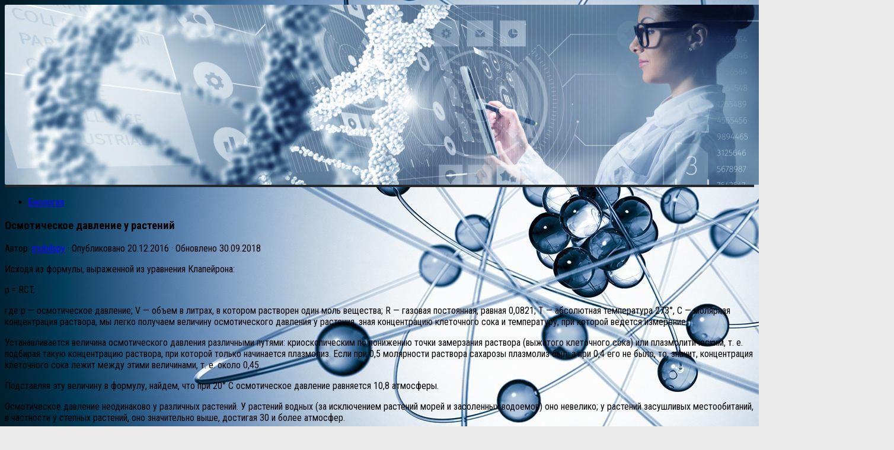

--- FILE ---
content_type: text/html; charset=UTF-8
request_url: http://mobilspy.ru/osmoticheskoe-davlenie-u-rastenij/
body_size: 47501
content:
<!DOCTYPE html>
<html class="no-js" lang="ru-RU">
<head>
  <meta charset="UTF-8">
  <meta name="viewport" content="width=device-width, initial-scale=1.0">
  <link rel="profile" href="http://gmpg.org/xfn/11">
  <link rel="pingback" href="http://mobilspy.ru/xmlrpc.php">

  <title>Осмотическое давление у растений &#8212; Образовательный портал</title>
<script>document.documentElement.className = document.documentElement.className.replace("no-js","js");</script>
<link href="//fonts.googleapis.com/css?family=Roboto+Condensed:400,300italic,300,400italic,700&subset=latin,latin-ext" rel="stylesheet" type="text/css">
<link rel='stylesheet' id='hueman-main-style-css'  href='http://mobilspy.ru/wp-content/themes/hueman/assets/front/css/main.min.css' type='text/css' media='all' />
<link rel='stylesheet' id='theme-stylesheet-css'  href='http://mobilspy.ru/wp-content/themes/hueman/style.css' type='text/css' media='all' />
<link rel='stylesheet' id='hueman-font-awesome-css'  href='http://mobilspy.ru/wp-content/themes/hueman/assets/front/css/font-awesome.min.css' type='text/css' media='all' />
<script type='text/javascript' src='http://mobilspy.ru/wp-includes/js/jquery/jquery.js'></script>
<script type='text/javascript' src='http://mobilspy.ru/wp-includes/js/jquery/jquery-migrate.min.js'></script>
<link rel='prev' title='Ослабление санкций в отношении россии «будет значительным шагом» &#8212; «экономика»' href='http://mobilspy.ru/oslablenie-sankcij-v-otnoshenii-rossii-budet/' />
<link rel='next' title='Создана рабочая группа по вопросу аварии на коллекторе в акатово' href='http://mobilspy.ru/sozdana-rabochaja-gruppa-po-voprosu-avarii-na/' />
<link rel="canonical" href="http://mobilspy.ru/osmoticheskoe-davlenie-u-rastenij/" />
<link rel="alternate" type="application/json+oembed" href="http://mobilspy.ru/wp-json/oembed/1.0/embed?url=http%3A%2F%2Fmobilspy.ru%2Fosmoticheskoe-davlenie-u-rastenij%2F" />
<link rel="alternate" type="text/xml+oembed" href="http://mobilspy.ru/wp-json/oembed/1.0/embed?url=http%3A%2F%2Fmobilspy.ru%2Fosmoticheskoe-davlenie-u-rastenij%2F&#038;format=xml" />
<style>.pseudo-clearfy-link { color: #008acf; cursor: pointer;}.pseudo-clearfy-link:hover { text-decoration: none;}</style><!--[if lt IE 9]>
<script src="http://mobilspy.ru/wp-content/themes/hueman/assets/front/js/ie/html5shiv-printshiv.min.js"></script>
<script src="http://mobilspy.ru/wp-content/themes/hueman/assets/front/js/ie/selectivizr.js"></script>
<![endif]-->
<link rel="icon" href="http://mobilspy.ru/wp-content/uploads/cropped-moodle-icon-160x160.png" sizes="32x32" />
<link rel="icon" href="http://mobilspy.ru/wp-content/uploads/cropped-moodle-icon-320x320.png" sizes="192x192" />
<link rel="apple-touch-icon-precomposed" href="http://mobilspy.ru/wp-content/uploads/cropped-moodle-icon-320x320.png" />
<meta name="msapplication-TileImage" content="http://mobilspy.ru/wp-content/uploads/cropped-moodle-icon-320x320.png" />
<style type="text/css">
/* Dynamic CSS: For no styles in head, copy and put the css below in your child theme's style.css, disable dynamic styles */
body { font-family: "Roboto Condensed", Arial, sans-serif; }
.boxed #wrapper, .container-inner { max-width: 1300px; }

::selection { background-color: #1307fc; }
::-moz-selection { background-color: #1307fc; }

a,
.themeform label .required,
#flexslider-featured .flex-direction-nav .flex-next:hover,
#flexslider-featured .flex-direction-nav .flex-prev:hover,
.post-hover:hover .post-title a,
.post-title a:hover,
.s1 .post-nav li a:hover i,
.content .post-nav li a:hover i,
.post-related a:hover,
.s1 .widget_rss ul li a,
#footer .widget_rss ul li a,
.s1 .widget_calendar a,
#footer .widget_calendar a,
.s1 .alx-tab .tab-item-category a,
.s1 .alx-posts .post-item-category a,
.s1 .alx-tab li:hover .tab-item-title a,
.s1 .alx-tab li:hover .tab-item-comment a,
.s1 .alx-posts li:hover .post-item-title a,
#footer .alx-tab .tab-item-category a,
#footer .alx-posts .post-item-category a,
#footer .alx-tab li:hover .tab-item-title a,
#footer .alx-tab li:hover .tab-item-comment a,
#footer .alx-posts li:hover .post-item-title a,
.comment-tabs li.active a,
.comment-awaiting-moderation,
.child-menu a:hover,
.child-menu .current_page_item > a,
.wp-pagenavi a { color: #1307fc; }

.themeform input[type="submit"],
.themeform button[type="submit"],
.s1 .sidebar-top,
.s1 .sidebar-toggle,
#flexslider-featured .flex-control-nav li a.flex-active,
.post-tags a:hover,
.s1 .widget_calendar caption,
#footer .widget_calendar caption,
.author-bio .bio-avatar:after,
.commentlist li.bypostauthor > .comment-body:after,
.commentlist li.comment-author-admin > .comment-body:after { background-color: #1307fc; }

.post-format .format-container { border-color: #1307fc; }

.s1 .alx-tabs-nav li.active a,
#footer .alx-tabs-nav li.active a,
.comment-tabs li.active a,
.wp-pagenavi a:hover,
.wp-pagenavi a:active,
.wp-pagenavi span.current { border-bottom-color: #1307fc!important; }
        

.s2 .post-nav li a:hover i,
.s2 .widget_rss ul li a,
.s2 .widget_calendar a,
.s2 .alx-tab .tab-item-category a,
.s2 .alx-posts .post-item-category a,
.s2 .alx-tab li:hover .tab-item-title a,
.s2 .alx-tab li:hover .tab-item-comment a,
.s2 .alx-posts li:hover .post-item-title a { color: #1307fc; }

.s2 .sidebar-top,
.s2 .sidebar-toggle,
.post-comments,
.jp-play-bar,
.jp-volume-bar-value,
.s2 .widget_calendar caption { background-color: #1307fc; }

.s2 .alx-tabs-nav li.active a { border-bottom-color: #1307fc; }
.post-comments span:before { border-right-color: #1307fc; }
        

.search-expand,
#nav-topbar.nav-container { background-color: #e64338; }
@media only screen and (min-width: 720px) {
  #nav-topbar .nav ul { background-color: #e64338; }
}
        

#header { background-color: #23282d; }
@media only screen and (min-width: 720px) {
  #nav-header .nav ul { background-color: #23282d; }
}
        
#footer-bottom { background-color: #1e0200; }
img { -webkit-border-radius: 3px; border-radius: 3px; }
body {background: #eaeaea url(http://mobilspy.ru/wp-content/uploads/2-physics-assignment-help.jpg) no-repeat left top;background-attachment:fixed;}
</style>
</head>






<noindex><nofolow>
<script async="async" src="https://w.uptolike.com/widgets/v1/zp.js?pid=1834650" type="text/javascript"></script>
</nofolow></noindex>





<body class="post-template-default single single-post postid-60326 single-format-standard col-3cm boxed chrome">

<div id="wrapper">

  
  <header id="header">
    <div class="container group">
        <div class="container-inner">
                      <div id="header-image-wrap">
              <a href="http://mobilspy.ru/" rel="home"><img class="site-image" src="http://mobilspy.ru/wp-content/uploads/cropped-02_shutterstock_530127004_dna-e1526281315127.jpg" alt="Образовательный портал"></a>          </div>
      
      
    </div><!--/.container-inner-->
      </div><!--/.container-->
</header><!--/#header-->
  
  <div class="container" id="page">
    <div class="container-inner">
            <div class="main">
        <div class="main-inner group">
          
<section class="content">

	<div class="page-title pad group">
  			<ul class="meta-single group">
			<li class="category"><a href="http://mobilspy.ru/category/biologija/" rel="category tag">Биология</a></li>
					</ul>

	
</div><!--/.page-title-->
	<div class="pad group">

					<article class="post-60326 post type-post status-publish format-standard hentry category-biologija tag-davlenie tag-osmoticheskiy tag-rastenie">
				<div class="post-inner group">

          <h1 class="post-title entry-title">Осмотическое давление у растений</h1>
<p class="post-byline">Автор:   <span class="vcard author">
     <span class="fn"><a href="http://mobilspy.ru/author/admin/" title="Записи mobilspy" rel="author">mobilspy</a></span>
   </span> &middot;
                            Опубликовано <time class="published" datetime="20.12.2016">20.12.2016</time>
              &middot; Обновлено <time class="updated" datetime="30.09.2018">30.09.2018</time>
               </p>
					
					<div class="clear"></div>

					<div class="entry themeform">
						<div class="entry-inner">
							<p>Исходя из формулы, выраженной из уравнения Клапейрона:</p>
<p>p = RCT,</p>
<p>где p — осмотическое давление; V — объем в литрах, в котором растворен один моль вещества; R — газовая постоянная, равная 0,0821; T — абсолютная температура 273°, C — молярная концентрация раствора, мы легко получаем величину осмотического давления у растения, зная концентрацию клеточного сока и температуру, при которой ведется измерение.</p>
<p>Устанавливается величина осмотического давления различными путями: криоскопическим по понижению точки замерзания раствора (выжатого клеточного сока) или плазмолитическим, т. е. подбирая такую концентрацию раствора, при которой только начинается плазмолиз. Если при 0,5 молярности раствора сахарозы плазмолиз был, а при 0,4 его не было, то, значит, концентрация клеточного сока лежит между этими величинами, т. е. около 0,45.</p>
<p> Подставляя эту величину в формулу, найдем, что при 20° C осмотическое давление равняется 10,8 атмосферы.</p>
<p>Осмотическое давление неодинаково у различных растений. У растений водных (за исключением растений морей и засоленных водоемов) оно невелико; у растений засушливых местообитаний, в частности у степных растений, оно значительно выше, достигая 30 и более атмосфер.<span id="more-60326"></span></p>
<p> Особенно велико оно у растений засоленных почв, где указываются осмотические давления до 100 атмосфер и выше.</p>
<p>Осмотическое давление не остается постоянным в течение всей жизни растения, меняясь с возрастом и прохождением стадий и фаз развития. Молодые растения характеризуются меньшими величинами давления, по сравнению с более старыми.</p>
<h3>I Осмотическое давление I</h3>
<p><center><iframe width="500" height="281" src="https://www.youtube.com/embed/hsFYrT6Jq7c" frameborder="0" allowfullscreen></iframe><br />
</center></p>
<h4>Также можно почитать&#8230;</h4>
<ul>
<li>
<p><a href="http://mobilspy.ru/ustojchivost-rastenija-k-obezvozhivaniju/">Устойчивость растения к обезвоживанию</a></p>
</li>
<li>
<p><a href="http://mobilspy.ru/stadija-jarovizacii-rastenij-temperaturnaja/">Стадия яровизации растений (температурная стадия)</a></p>
</li>
<li>
<p><a href="http://mobilspy.ru/rastenija-provocirujut-kannibalizm-u-travojadnyh/">Растения провоцируют каннибализм у травоядных насекомых</a></p>
</li>
<li>
<p><a href="http://mobilspy.ru/regulirovka-transpiracii-rastenij/">Регулировка транспирации растений</a></p>
</li>
<li>
<p><a href="http://mobilspy.ru/peredvizhenie-veshhestv-po-rasteniju/">Передвижение веществ по растению</a></p>
</li>
<li>
<p><a href="http://mobilspy.ru/sposoby-vyvedenija-rastenija-iz-pokoja-teplye/">Способы выведения растения из покоя (теплые ванны, эфиризация)</a></p>
</li>
</ul>
							<nav class="pagination group">
                              </nav><!--/.pagination-->
						</div>

            
						<div class="clear"></div>
					</div><!--/.entry-->

				</div><!--/.post-inner-->
			</article><!--/.post-->
		
		<div class="clear"></div>

		<p class="post-tags"><span>Метки:</span> <a href="http://mobilspy.ru/tag/davlenie/" rel="tag">давление</a><a href="http://mobilspy.ru/tag/osmoticheskiy/" rel="tag">осмотический</a><a href="http://mobilspy.ru/tag/rastenie/" rel="tag">растение</a></p>
		
			<ul class="post-nav group">
		<li class="next"><a href="http://mobilspy.ru/sozdana-rabochaja-gruppa-po-voprosu-avarii-na/" rel="next"><i class="fa fa-chevron-right"></i><strong>Следующая публикация</strong> <span>Создана рабочая группа по вопросу аварии на коллекторе в акатово</span></a></li>
		<li class="previous"><a href="http://mobilspy.ru/oslablenie-sankcij-v-otnoshenii-rossii-budet/" rel="prev"><i class="fa fa-chevron-left"></i><strong>Предыдущая публикация</strong> <span>Ослабление санкций в отношении россии «будет значительным шагом» &#8212; «экономика»</span></a></li>
	</ul>

		

<h4 class="heading">
	<i class="fa fa-hand-o-right"></i>Читайте также:</h4>

<ul class="related-posts group">

		<li class="related post-hover">
		<article class="post-60718 post type-post status-publish format-standard has-post-thumbnail hentry category-biologija tag-geneticheskiy tag-mutatsiya tag-risk">

			<div class="post-thumbnail">
				<a href="http://mobilspy.ru/risk-geneticheskih-mutacij-u-rebenka-svjazan-s/" title="Риск генетических мутаций у ребенка связан с возрастом матери">
					<img width="520" height="245" src="http://mobilspy.ru/wp-content/uploads/risk-geneticheskih-mutacij-u-rebenka-svjazan-s_1-520x245.jpg" class="attachment-thumb-medium size-thumb-medium wp-post-image" alt="" />																			</a>
							</div><!--/.post-thumbnail-->

			<div class="related-inner">

				<h4 class="post-title entry-title">
					<a href="http://mobilspy.ru/risk-geneticheskih-mutacij-u-rebenka-svjazan-s/" rel="bookmark" title="Риск генетических мутаций у ребенка связан с возрастом матери">Риск генетических мутаций у ребенка связан с возрастом матери</a>
				</h4><!--/.post-title-->

				<div class="post-meta group">
					<p class="post-date">
  <time class="published updated" datetime="2017-01-26 13:54:26">26.01.2017</time>
</p>

  <p class="post-byline" style="display:none">&nbsp;Автор:    <span class="vcard author">
      <span class="fn"><a href="http://mobilspy.ru/author/admin/" title="Записи mobilspy" rel="author">mobilspy</a></span>
    </span> &middot; Published <span class="published">26.01.2017</span>
     &middot; Last modified <span class="updated">30.09.2018</span>  </p>
				</div><!--/.post-meta-->

			</div><!--/.related-inner-->

		</article>
	</li><!--/.related-->
		<li class="related post-hover">
		<article class="post-42845 post type-post status-publish format-standard has-post-thumbnail hentry category-biologija tag-sposobnost tag-umstvennyy tag-shimpanze">

			<div class="post-thumbnail">
				<a href="http://mobilspy.ru/umstvennye-sposobnosti-shimpanze-opredeljajutsja/" title="Умственные способности шимпанзе определяются генами">
					<img width="520" height="245" src="http://mobilspy.ru/wp-content/uploads/umstvennye-sposobnosti-shimpanze-opredeljajutsja_1-520x245.jpg" class="attachment-thumb-medium size-thumb-medium wp-post-image" alt="" />																			</a>
							</div><!--/.post-thumbnail-->

			<div class="related-inner">

				<h4 class="post-title entry-title">
					<a href="http://mobilspy.ru/umstvennye-sposobnosti-shimpanze-opredeljajutsja/" rel="bookmark" title="Умственные способности шимпанзе определяются генами">Умственные способности шимпанзе определяются генами</a>
				</h4><!--/.post-title-->

				<div class="post-meta group">
					<p class="post-date">
  <time class="published updated" datetime="2018-09-14 13:36:00">14.09.2018</time>
</p>

  <p class="post-byline" style="display:none">&nbsp;Автор:    <span class="vcard author">
      <span class="fn"><a href="http://mobilspy.ru/author/admin/" title="Записи mobilspy" rel="author">mobilspy</a></span>
    </span> &middot; Published <span class="published">14.09.2018</span>
     &middot; Last modified <span class="updated">30.09.2018</span>  </p>
				</div><!--/.post-meta-->

			</div><!--/.related-inner-->

		</article>
	</li><!--/.related-->
		<li class="related post-hover">
		<article class="post-44060 post type-post status-publish format-standard has-post-thumbnail hentry category-biologija tag-kitayskiy tag-rasshifrovat tag-uchenyy">

			<div class="post-thumbnail">
				<a href="http://mobilspy.ru/kitajskie-uchenye-rasshifrovali-genom-vanili/" title="Китайские ученые расшифровали геном ванили">
					<img width="520" height="245" src="http://mobilspy.ru/wp-content/uploads/kitajskie-uchenye-rasshifrovali-genom-vanili_1-520x245.jpg" class="attachment-thumb-medium size-thumb-medium wp-post-image" alt="" />																			</a>
							</div><!--/.post-thumbnail-->

			<div class="related-inner">

				<h4 class="post-title entry-title">
					<a href="http://mobilspy.ru/kitajskie-uchenye-rasshifrovali-genom-vanili/" rel="bookmark" title="Китайские ученые расшифровали геном ванили">Китайские ученые расшифровали геном ванили</a>
				</h4><!--/.post-title-->

				<div class="post-meta group">
					<p class="post-date">
  <time class="published updated" datetime="2012-12-28 20:02:16">28.12.2012</time>
</p>

  <p class="post-byline" style="display:none">&nbsp;Автор:    <span class="vcard author">
      <span class="fn"><a href="http://mobilspy.ru/author/admin/" title="Записи mobilspy" rel="author">mobilspy</a></span>
    </span> &middot; Published <span class="published">28.12.2012</span>
     &middot; Last modified <span class="updated">30.09.2018</span>  </p>
				</div><!--/.post-meta-->

			</div><!--/.related-inner-->

		</article>
	</li><!--/.related-->
		
</ul><!--/.post-related-->


		
<section id="comments" class="themeform">

	
					<!-- comments closed, no comments -->
		
	
	
</section><!--/#comments-->
	</div><!--/.pad-->

</section><!--/.content-->


	<div class="sidebar s1">

		<a class="sidebar-toggle" title="Развернуть боковое меню"><i class="fa icon-sidebar-toggle"></i></a>

		<div class="sidebar-content">

			
			
			
			<div id="alxtabs-2" class="widget widget_hu_tabs">
<h3 class="widget-title"></h3><ul class="alx-tabs-nav group tab-count-2"><li class="alx-tab tab-recent"><a href="#tab-recent-2" title="Новые записи"><i class="fa fa-clock-o"></i><span>Новые записи</span></a></li><li class="alx-tab tab-popular"><a href="#tab-popular-2" title="Популярные записи"><i class="fa fa-star"></i><span>Популярные записи</span></a></li></ul>
	<div class="alx-tabs-container">


		
						
			<ul id="tab-recent-2" class="alx-tab group thumbs-enabled">
								<li>

										<div class="tab-item-thumbnail">
						<a href="http://mobilspy.ru/vstrechaem-novogo-gigantskogo-hishhnika/" title="Встречаем нового гигантского хищника: dakotaraptor steini">
							<img width="160" height="160" src="http://mobilspy.ru/wp-content/uploads/vstrechaem-novogo-gigantskogo-hishhnika_1-160x160.jpg" class="attachment-thumb-small size-thumb-small wp-post-image" alt="" />																											</a>
					</div>
					
					<div class="tab-item-inner group">
												<p class="tab-item-title"><a href="http://mobilspy.ru/vstrechaem-novogo-gigantskogo-hishhnika/" rel="bookmark" title="Встречаем нового гигантского хищника: dakotaraptor steini">Встречаем нового гигантского хищника: dakotaraptor steini</a></p>
											</div>

				</li>
								<li>

										<div class="tab-item-thumbnail">
						<a href="http://mobilspy.ru/obnaruzheny-okamenevshie-v-jantare-cvety-vozrastom/" title="Обнаружены окаменевшие в янтаре цветы возрастом около 100 миллионов лет">
							<img width="160" height="160" src="http://mobilspy.ru/wp-content/uploads/obnaruzheny-okamenevshie-v-jantare-cvety-vozrastom_1-160x160.jpg" class="attachment-thumb-small size-thumb-small wp-post-image" alt="" />																											</a>
					</div>
					
					<div class="tab-item-inner group">
												<p class="tab-item-title"><a href="http://mobilspy.ru/obnaruzheny-okamenevshie-v-jantare-cvety-vozrastom/" rel="bookmark" title="Обнаружены окаменевшие в янтаре цветы возрастом около 100 миллионов лет">Обнаружены окаменевшие в янтаре цветы возрастом около 100 миллионов лет</a></p>
											</div>

				</li>
								<li>

										<div class="tab-item-thumbnail">
						<a href="http://mobilspy.ru/nazvana-novaja-prichina-vymiranija-megafauny/" title="Названа новая причина вымирания мегафауны">
							<img width="160" height="160" src="http://mobilspy.ru/wp-content/uploads/nazvana-novaja-prichina-vymiranija-megafauny_1-160x160.jpg" class="attachment-thumb-small size-thumb-small wp-post-image" alt="" />																											</a>
					</div>
					
					<div class="tab-item-inner group">
												<p class="tab-item-title"><a href="http://mobilspy.ru/nazvana-novaja-prichina-vymiranija-megafauny/" rel="bookmark" title="Названа новая причина вымирания мегафауны">Названа новая причина вымирания мегафауны</a></p>
											</div>

				</li>
								<li>

										<div class="tab-item-thumbnail">
						<a href="http://mobilspy.ru/krylatyj-koshmar-transilvanii-azhdarhidy-eli/" title="Крылатый кошмар трансильвании. аждархиды ели динозавров на завтрак">
							<img width="160" height="160" src="http://mobilspy.ru/wp-content/uploads/krylatyj-koshmar-transilvanii-azhdarhidy-eli_1-160x160.jpg" class="attachment-thumb-small size-thumb-small wp-post-image" alt="" />																											</a>
					</div>
					
					<div class="tab-item-inner group">
												<p class="tab-item-title"><a href="http://mobilspy.ru/krylatyj-koshmar-transilvanii-azhdarhidy-eli/" rel="bookmark" title="Крылатый кошмар трансильвании. аждархиды ели динозавров на завтрак">Крылатый кошмар трансильвании. аждархиды ели динозавров на завтрак</a></p>
											</div>

				</li>
								<li>

										<div class="tab-item-thumbnail">
						<a href="http://mobilspy.ru/peshhernye-medvedi-vymerli-iz-za-vegetarianskoj/" title="Пещерные медведи вымерли из-за вегетарианской диеты">
							<img width="160" height="160" src="http://mobilspy.ru/wp-content/uploads/peshhernye-medvedi-vymerli-iz-za-vegetarianskoj_1-160x160.jpg" class="attachment-thumb-small size-thumb-small wp-post-image" alt="" />																											</a>
					</div>
					
					<div class="tab-item-inner group">
												<p class="tab-item-title"><a href="http://mobilspy.ru/peshhernye-medvedi-vymerli-iz-za-vegetarianskoj/" rel="bookmark" title="Пещерные медведи вымерли из-за вегетарианской диеты">Пещерные медведи вымерли из-за вегетарианской диеты</a></p>
											</div>

				</li>
											</ul><!--/.alx-tab-->

		

		
						<ul id="tab-popular-2" class="alx-tab group thumbs-enabled">

								<li>

										<div class="tab-item-thumbnail">
						<a href="http://mobilspy.ru/naftogaz-nazval-shantazhom-snizhenie-davlenija/" title="«Нафтогаз» назвал шантажом снижение давления газа в транзитной трубе &#8212; «энергетика»">
							<img width="160" height="160" src="http://mobilspy.ru/wp-content/uploads/naftogaz-nazval-shantazhom-snizhenie-davlenija_1-160x160.jpg" class="attachment-thumb-small size-thumb-small wp-post-image" alt="" />																											</a>
					</div>
					
					<div class="tab-item-inner group">
												<p class="tab-item-title"><a href="http://mobilspy.ru/naftogaz-nazval-shantazhom-snizhenie-davlenija/" rel="bookmark" title="«Нафтогаз» назвал шантажом снижение давления газа в транзитной трубе &#8212; «энергетика»">«Нафтогаз» назвал шантажом снижение давления газа в транзитной трубе &#8212; «энергетика»</a></p>
											</div>

				</li>
								<li>

										<div class="tab-item-thumbnail">
						<a href="http://mobilspy.ru/kartina-ja-tintoretto-brak-v-kane-galilejskoj/" title="Картина я. тинторетто «брак в кане галилейской» (описание)">
							        <svg class="hu-svg-placeholder thumb-small-empty" id="6973ce1e34624" viewBox="0 0 1792 1792" xmlns="http://www.w3.org/2000/svg"><path d="M928 832q0-14-9-23t-23-9q-66 0-113 47t-47 113q0 14 9 23t23 9 23-9 9-23q0-40 28-68t68-28q14 0 23-9t9-23zm224 130q0 106-75 181t-181 75-181-75-75-181 75-181 181-75 181 75 75 181zm-1024 574h1536v-128h-1536v128zm1152-574q0-159-112.5-271.5t-271.5-112.5-271.5 112.5-112.5 271.5 112.5 271.5 271.5 112.5 271.5-112.5 112.5-271.5zm-1024-642h384v-128h-384v128zm-128 192h1536v-256h-828l-64 128h-644v128zm1664-256v1280q0 53-37.5 90.5t-90.5 37.5h-1536q-53 0-90.5-37.5t-37.5-90.5v-1280q0-53 37.5-90.5t90.5-37.5h1536q53 0 90.5 37.5t37.5 90.5z"/></svg>

        <script type="text/javascript">
          jQuery( function($){
            if ( $('#flexslider-featured').length ) {
              $('#flexslider-featured').on('featured-slider-ready', function() {
                $( '#6973ce1e34624' ).animateSvg();
              });
            } else { $( '#6973ce1e34624' ).animateSvg( { svg_opacity : 0.3, filter_opacity : 0.5 } ); }
          });
        </script>
         <img class="hu-img-placeholder" src="http://mobilspy.ru/wp-content/themes/hueman/assets/front/img/thumb-small-empty.png" alt="Картина я. тинторетто «брак в кане галилейской» (описание)" data-hu-post-id="6973ce1e34624" />																											</a>
					</div>
					
					<div class="tab-item-inner group">
												<p class="tab-item-title"><a href="http://mobilspy.ru/kartina-ja-tintoretto-brak-v-kane-galilejskoj/" rel="bookmark" title="Картина я. тинторетто «брак в кане галилейской» (описание)">Картина я. тинторетто «брак в кане галилейской» (описание)</a></p>
											</div>

				</li>
								<li>

										<div class="tab-item-thumbnail">
						<a href="http://mobilspy.ru/pervye-geograficheskie-svedenija-ob-ukrainskih/" title="Первые географические сведения об украинских землях">
							        <svg class="hu-svg-placeholder thumb-small-empty" id="6973ce1e3474e" viewBox="0 0 1792 1792" xmlns="http://www.w3.org/2000/svg"><path d="M928 832q0-14-9-23t-23-9q-66 0-113 47t-47 113q0 14 9 23t23 9 23-9 9-23q0-40 28-68t68-28q14 0 23-9t9-23zm224 130q0 106-75 181t-181 75-181-75-75-181 75-181 181-75 181 75 75 181zm-1024 574h1536v-128h-1536v128zm1152-574q0-159-112.5-271.5t-271.5-112.5-271.5 112.5-112.5 271.5 112.5 271.5 271.5 112.5 271.5-112.5 112.5-271.5zm-1024-642h384v-128h-384v128zm-128 192h1536v-256h-828l-64 128h-644v128zm1664-256v1280q0 53-37.5 90.5t-90.5 37.5h-1536q-53 0-90.5-37.5t-37.5-90.5v-1280q0-53 37.5-90.5t90.5-37.5h1536q53 0 90.5 37.5t37.5 90.5z"/></svg>

        <script type="text/javascript">
          jQuery( function($){
            if ( $('#flexslider-featured').length ) {
              $('#flexslider-featured').on('featured-slider-ready', function() {
                $( '#6973ce1e3474e' ).animateSvg();
              });
            } else { $( '#6973ce1e3474e' ).animateSvg( { svg_opacity : 0.3, filter_opacity : 0.5 } ); }
          });
        </script>
         <img class="hu-img-placeholder" src="http://mobilspy.ru/wp-content/themes/hueman/assets/front/img/thumb-small-empty.png" alt="Первые географические сведения об украинских землях" data-hu-post-id="6973ce1e3474e" />																											</a>
					</div>
					
					<div class="tab-item-inner group">
												<p class="tab-item-title"><a href="http://mobilspy.ru/pervye-geograficheskie-svedenija-ob-ukrainskih/" rel="bookmark" title="Первые географические сведения об украинских землях">Первые географические сведения об украинских землях</a></p>
											</div>

				</li>
								<li>

										<div class="tab-item-thumbnail">
						<a href="http://mobilspy.ru/privnosim-v-svoju-zhizn-jarkie-kraski-ili-chto/" title="Привносим в свою жизнь яркие краски, или что делать, если скучно">
							<img width="160" height="160" src="http://mobilspy.ru/wp-content/uploads/privnosim-v-svoju-zhizn-jarkie-kraski-ili-chto_1-160x160.jpg" class="attachment-thumb-small size-thumb-small wp-post-image" alt="" />																											</a>
					</div>
					
					<div class="tab-item-inner group">
												<p class="tab-item-title"><a href="http://mobilspy.ru/privnosim-v-svoju-zhizn-jarkie-kraski-ili-chto/" rel="bookmark" title="Привносим в свою жизнь яркие краски, или что делать, если скучно">Привносим в свою жизнь яркие краски, или что делать, если скучно</a></p>
											</div>

				</li>
								<li>

										<div class="tab-item-thumbnail">
						<a href="http://mobilspy.ru/nbu-ureguliroval-oborot-massovyh-vypuskov/" title="Нбу урегулировал оборот массовых выпусков памятных монет &#8212; «финансы»">
							        <svg class="hu-svg-placeholder thumb-small-empty" id="6973ce1e34c63" viewBox="0 0 1792 1792" xmlns="http://www.w3.org/2000/svg"><path d="M928 832q0-14-9-23t-23-9q-66 0-113 47t-47 113q0 14 9 23t23 9 23-9 9-23q0-40 28-68t68-28q14 0 23-9t9-23zm224 130q0 106-75 181t-181 75-181-75-75-181 75-181 181-75 181 75 75 181zm-1024 574h1536v-128h-1536v128zm1152-574q0-159-112.5-271.5t-271.5-112.5-271.5 112.5-112.5 271.5 112.5 271.5 271.5 112.5 271.5-112.5 112.5-271.5zm-1024-642h384v-128h-384v128zm-128 192h1536v-256h-828l-64 128h-644v128zm1664-256v1280q0 53-37.5 90.5t-90.5 37.5h-1536q-53 0-90.5-37.5t-37.5-90.5v-1280q0-53 37.5-90.5t90.5-37.5h1536q53 0 90.5 37.5t37.5 90.5z"/></svg>

        <script type="text/javascript">
          jQuery( function($){
            if ( $('#flexslider-featured').length ) {
              $('#flexslider-featured').on('featured-slider-ready', function() {
                $( '#6973ce1e34c63' ).animateSvg();
              });
            } else { $( '#6973ce1e34c63' ).animateSvg( { svg_opacity : 0.3, filter_opacity : 0.5 } ); }
          });
        </script>
         <img class="hu-img-placeholder" src="http://mobilspy.ru/wp-content/themes/hueman/assets/front/img/thumb-small-empty.png" alt="Нбу урегулировал оборот массовых выпусков памятных монет &#8212; «финансы»" data-hu-post-id="6973ce1e34c63" />																											</a>
					</div>
					
					<div class="tab-item-inner group">
												<p class="tab-item-title"><a href="http://mobilspy.ru/nbu-ureguliroval-oborot-massovyh-vypuskov/" rel="bookmark" title="Нбу урегулировал оборот массовых выпусков памятных монет &#8212; «финансы»">Нбу урегулировал оборот массовых выпусков памятных монет &#8212; «финансы»</a></p>
											</div>

				</li>
											</ul><!--/.alx-tab-->

		

		
			</div>

</div>
<div id="categories-2" class="widget widget_categories"><h3 class="widget-title">Наука</h3>		<ul>
	<li class="cat-item cat-item-8968"><a href="http://mobilspy.ru/category/anatomija/" >Анатомия</a>
</li>
	<li class="cat-item cat-item-8962"><a href="http://mobilspy.ru/category/antropologija/" >Антропология</a>
</li>
	<li class="cat-item cat-item-8961"><a href="http://mobilspy.ru/category/arheologija/" >Археология</a>
</li>
	<li class="cat-item cat-item-8959"><a href="http://mobilspy.ru/category/astronomija/" >Астрономия</a>
</li>
	<li class="cat-item cat-item-8963"><a href="http://mobilspy.ru/category/biologija/" >Биология</a>
</li>
	<li class="cat-item cat-item-8956"><a href="http://mobilspy.ru/category/geografija/" >География</a>
</li>
	<li class="cat-item cat-item-8955"><a href="http://mobilspy.ru/category/iskustvo-i-istorija/" >Искуство и история</a>
</li>
	<li class="cat-item cat-item-17278"><a href="http://mobilspy.ru/category/v-mirezhivotnyh/" >О животных</a>
</li>
	<li class="cat-item cat-item-8966"><a href="http://mobilspy.ru/category/obshhestvo/" >Общество</a>
</li>
	<li class="cat-item cat-item-8964"><a href="http://mobilspy.ru/category/paleontologija/" >Палеонтология</a>
</li>
	<li class="cat-item cat-item-8970"><a href="http://mobilspy.ru/category/prirodovedenie/" >Природоведение</a>
</li>
	<li class="cat-item cat-item-8957"><a href="http://mobilspy.ru/category/psihologija/" >Психология</a>
</li>
	<li class="cat-item cat-item-8960"><a href="http://mobilspy.ru/category/fizika/" >Физика</a>
</li>
	<li class="cat-item cat-item-8967"><a href="http://mobilspy.ru/category/himija/" >Химия</a>
</li>
	<li class="cat-item cat-item-8965"><a href="http://mobilspy.ru/category/jekologija/" >Экология</a>
</li>
	<li class="cat-item cat-item-8958"><a href="http://mobilspy.ru/category/jekonomika/" >Экономика</a>
</li>
	<li class="cat-item cat-item-8954"><a href="http://mobilspy.ru/category/jenergetika/" >Энергетика</a>
</li>
	<li class="cat-item cat-item-8969"><a href="http://mobilspy.ru/category/jetika/" >Этика</a>
</li>
		</ul>
</div><div id="phpeverywherewidget-2" class="widget phpeverywherewidget"><h3 class="widget-title"> </h3><script async="async" src="https://w.uptolike.com/widgets/v1/zp.js?pid=lf32bd2b01569ba38e745b812286138337671506de" type="text/javascript"></script></div>
		</div><!--/.sidebar-content-->

	</div><!--/.sidebar-->

	<div class="sidebar s2">

	<a class="sidebar-toggle" title="Развернуть боковое меню"><i class="fa icon-sidebar-toggle"></i></a>

	<div class="sidebar-content">

		
		
				<div id="recent-posts-2" class="widget widget_recent_entries">		<h3 class="widget-title">Свежие записи</h3>		<ul>
					<li>
				<a href="http://mobilspy.ru/blagorodnaja-pinna-kak-unikalnoe-zhivoe-iskopaemoe/">Благородная пинна как уникальное живое ископаемое обитающее в морских глубинах</a>
						</li>
					<li>
				<a href="http://mobilspy.ru/vse-chto-nuzhno-znat-o-konuse-bednolla-i-ego/">Все, что нужно знать о конусе Беднолла и его значении в математике</a>
						</li>
					<li>
				<a href="http://mobilspy.ru/vlijanie-solemya-velum-na-sozdanie-i-ustojchivost/">Влияние Solemya velum на создание и устойчивость микробных сообществ в донных отложениях океанов и морей</a>
						</li>
					<li>
				<a href="http://mobilspy.ru/vlijanie-ustricy-crassostrea-gigas-na/">Влияние устрицы Crassostrea gigas на биогеохимические циклы в морской экосистеме</a>
						</li>
					<li>
				<a href="http://mobilspy.ru/vzaimodejstvie-gigantskogo-kalmara-s-morskimi/">Взаимодействие гигантского кальмара с морскими обитателями и его роль в экосистеме океана</a>
						</li>
				</ul>
		</div>		<div id="alxposts-2" class="widget widget_hu_posts">
<h3 class="widget-title"></h3>
	
	<ul class="alx-posts group thumbs-enabled">
				<li>

						<div class="post-item-thumbnail">
				<a href="http://mobilspy.ru/uchenye-predupredili-chto-magnitnye-buri-mogut/" title="Ученые предупредили, что магнитные бури могут бушевать несколько месяцев">
					<img width="520" height="245" src="http://mobilspy.ru/wp-content/uploads/uchenye-predupredili-chto-magnitnye-buri-mogut_1-520x245.jpg" class="attachment-thumb-medium size-thumb-medium wp-post-image" alt="" />																			</a>
			</div>
			
			<div class="post-item-inner group">
				<p class="post-item-category"><a href="http://mobilspy.ru/category/astronomija/" rel="category tag">Астрономия</a></p>				<p class="post-item-title"><a href="http://mobilspy.ru/uchenye-predupredili-chto-magnitnye-buri-mogut/" rel="bookmark" title="Ученые предупредили, что магнитные бури могут бушевать несколько месяцев">Ученые предупредили, что магнитные бури могут бушевать несколько месяцев</a></p>
				<p class="post-item-date">5 Дек, 2022</p>			</div>

		</li>
				<li>

						<div class="post-item-thumbnail">
				<a href="http://mobilspy.ru/zond-fily-na-komete-churjumova-gerasimenko-vse/" title="Зонд «филы» на комете чурюмова-герасименко все еще не найден">
					<img width="520" height="245" src="http://mobilspy.ru/wp-content/uploads/zond-fily-na-komete-churjumova-gerasimenko-vse_1-520x245.jpg" class="attachment-thumb-medium size-thumb-medium wp-post-image" alt="" />																			</a>
			</div>
			
			<div class="post-item-inner group">
				<p class="post-item-category"><a href="http://mobilspy.ru/category/astronomija/" rel="category tag">Астрономия</a></p>				<p class="post-item-title"><a href="http://mobilspy.ru/zond-fily-na-komete-churjumova-gerasimenko-vse/" rel="bookmark" title="Зонд «филы» на комете чурюмова-герасименко все еще не найден">Зонд «филы» на комете чурюмова-герасименко все еще не найден</a></p>
				<p class="post-item-date">14 Сен, 2022</p>			</div>

		</li>
				<li>

						<div class="post-item-thumbnail">
				<a href="http://mobilspy.ru/chernaja-dyra-v-centre-mlechnogo-puti-projavljaet/" title="Черная дыра в центре млечного пути проявляет необычную активность">
					<img width="520" height="245" src="http://mobilspy.ru/wp-content/uploads/chernaja-dyra-v-centre-mlechnogo-puti-projavljaet_1-520x245.jpg" class="attachment-thumb-medium size-thumb-medium wp-post-image" alt="" />																			</a>
			</div>
			
			<div class="post-item-inner group">
				<p class="post-item-category"><a href="http://mobilspy.ru/category/astronomija/" rel="category tag">Астрономия</a></p>				<p class="post-item-title"><a href="http://mobilspy.ru/chernaja-dyra-v-centre-mlechnogo-puti-projavljaet/" rel="bookmark" title="Черная дыра в центре млечного пути проявляет необычную активность">Черная дыра в центре млечного пути проявляет необычную активность</a></p>
				<p class="post-item-date">22 Июн, 2022</p>			</div>

		</li>
				<li>

						<div class="post-item-thumbnail">
				<a href="http://mobilspy.ru/verojatno-planet-u-parnyh-zvjozd-bolshe-chem-u/" title="Вероятно, планет у парных звёзд больше, чем у одиночных">
					<img width="520" height="245" src="http://mobilspy.ru/wp-content/uploads/verojatno-planet-u-parnyh-zvjozd-bolshe-chem-u_1-520x245.jpg" class="attachment-thumb-medium size-thumb-medium wp-post-image" alt="" />																			</a>
			</div>
			
			<div class="post-item-inner group">
				<p class="post-item-category"><a href="http://mobilspy.ru/category/astronomija/" rel="category tag">Астрономия</a></p>				<p class="post-item-title"><a href="http://mobilspy.ru/verojatno-planet-u-parnyh-zvjozd-bolshe-chem-u/" rel="bookmark" title="Вероятно, планет у парных звёзд больше, чем у одиночных">Вероятно, планет у парных звёзд больше, чем у одиночных</a></p>
				<p class="post-item-date">24 Мар, 2022</p>			</div>

		</li>
				<li>

						<div class="post-item-thumbnail">
				<a href="http://mobilspy.ru/obnaruzhena-jekzoplaneta-s-samym-bolshim/" title="Обнаружена экзопланета с самым большим орбитальным периодом">
					<img width="520" height="245" src="http://mobilspy.ru/wp-content/uploads/obnaruzhena-jekzoplaneta-s-samym-bolshim_1-520x245.jpg" class="attachment-thumb-medium size-thumb-medium wp-post-image" alt="" />																			</a>
			</div>
			
			<div class="post-item-inner group">
				<p class="post-item-category"><a href="http://mobilspy.ru/category/astronomija/" rel="category tag">Астрономия</a></p>				<p class="post-item-title"><a href="http://mobilspy.ru/obnaruzhena-jekzoplaneta-s-samym-bolshim/" rel="bookmark" title="Обнаружена экзопланета с самым большим орбитальным периодом">Обнаружена экзопланета с самым большим орбитальным периодом</a></p>
				<p class="post-item-date">24 Дек, 2021</p>			</div>

		</li>
					</ul><!--/.alx-posts-->

</div>

	</div><!--/.sidebar-content-->

</div><!--/.sidebar-->

        </div><!--/.main-inner-->
      </div><!--/.main-->
    </div><!--/.container-inner-->
  </div><!--/.container-->
    <footer id="footer">

    
    
          <nav class="nav-container group" id="nav-footer">
        <div class="nav-toggle"><i class="fa fa-bars"></i></div>
        <div class="nav-text"><!-- put your mobile menu text here --></div>
        <div class="nav-wrap"><ul class="nav container group"><li ><a href="http://mobilspy.ru/">Главная</a></li><li class="page_item page-item-73437"><a href="http://mobilspy.ru/stati-chast-1/">Статьи часть 1</a></li><li class="page_item page-item-73438"><a href="http://mobilspy.ru/stati-chast-2/">Статьи часть 2</a></li><li class="page_item page-item-73439"><a href="http://mobilspy.ru/stati-chast-3/">Статьи часть 3</a></li><li class="page_item page-item-73467"><a href="http://mobilspy.ru/stati-chast-4/">Статьи часть 4</a></li><li class="page_item page-item-73468"><a href="http://mobilspy.ru/stati-chast-5/">Статьи часть 5</a></li><li class="page_item page-item-73469"><a href="http://mobilspy.ru/stati-chast-6/">Статьи часть 6</a></li></ul></div>
      </nav><!--/#nav-footer-->
    
    <section class="container" id="footer-bottom">
      <div class="container-inner">

        <a id="back-to-top" href="#"><i class="fa fa-angle-up"></i></a>

        <div class="pad group">

          <div class="grid one-half">
                        
            <div id="copyright">
                              <p>Образовательный портал &copy; 2026. Все права защищены.</p>
                          </div><!--/#copyright-->

            
          </div>

          <div class="grid one-half last">
                      </div>

        </div><!--/.pad-->

      </div><!--/.container-inner-->
    </section><!--/.container-->

  </footer><!--/#footer-->

</div><!--/#wrapper-->

<script type="text/javascript">var pseudo_links = document.querySelectorAll(".pseudo-clearfy-link");for (var i=0;i<pseudo_links.length;i++ ) { pseudo_links[i].addEventListener("click", function(e){   window.open( e.target.getAttribute("data-uri") ); }); }</script><script>document.oncopy = function () {var bodyElement = document.body;var selection = getSelection();var link_url = document.URL;var page_link = "<br>Источник: %link%";page_link = page_link.replace("%link%", " " + link_url + " ");var copy_text = selection + page_link;var divElement = document.createElement("div");divElement.style.position="absolute";divElement.style.left="-99999px";bodyElement.appendChild(divElement);divElement.innerHTML = copy_text;selection.selectAllChildren(divElement);window.setTimeout(function() {bodyElement.removeChild(divElement);},0);}</script><script type='text/javascript' src='http://mobilspy.ru/wp-includes/js/underscore.min.js'></script>
<script type='text/javascript'>
/* <![CDATA[ */
var HUParams = {"_disabled":[],"SmoothScroll":{"Enabled":true,"Options":{"touchpadSupport":false}},"centerAllImg":"1","timerOnScrollAllBrowsers":"1","extLinksStyle":null,"extLinksTargetExt":null,"extLinksSkipSelectors":{"classes":["btn","button"],"ids":[]},"imgSmartLoadEnabled":null,"imgSmartLoadOpts":{"parentSelectors":[".container .content",".container .sidebar","#footer","#header-widgets"],"opts":{"excludeImg":[".tc-holder-img"],"fadeIn_options":100}},"goldenRatio":"1.618","gridGoldenRatioLimit":"350","vivusSvgSpeed":"300","isDevMode":""};
/* ]]> */
</script>
<script type='text/javascript' src='http://mobilspy.ru/wp-content/themes/hueman/assets/front/js/scripts.min.js'></script>
<script type='text/javascript' src='http://mobilspy.ru/wp-includes/js/wp-embed.min.js'></script>
<!--[if lt IE 9]>
<script src="http://mobilspy.ru/wp-content/themes/hueman/assets/front/js/ie/respond.js"></script>
<![endif]-->
</body>
</html>


--- FILE ---
content_type: application/javascript;charset=utf-8
request_url: https://w.uptolike.com/widgets/v1/version.js?cb=cb__utl_cb_share_1769197087888481
body_size: 396
content:
cb__utl_cb_share_1769197087888481('1ea92d09c43527572b24fe052f11127b');